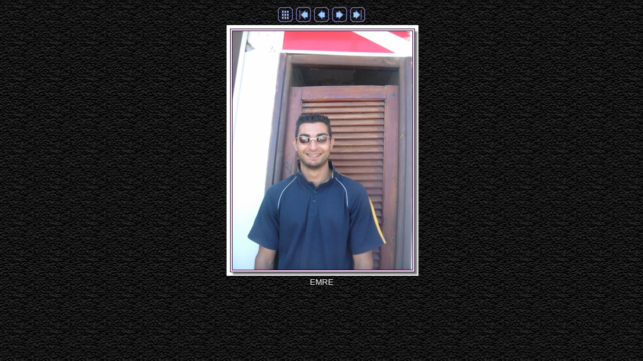

--- FILE ---
content_type: text/css
request_url: http://amphoradiving.com/images/STAFF/imagepages/image.css
body_size: 384
content:
body {
  color: #FFFFFF;
  background-image: url(../arlesimages/backround.jpg);
}

a:link {color: #FFFFFF;}

a:visited {color: #FFCC33;}

a:active {color: #FFFFFF;}

.navigationtext {
  font-family: Arial, Helvetica, sans-serif;
}

.navigationdisabledtext {
  font-family: Arial, Helvetica, sans-serif;
  color: #CCCCCC;
}

.imagetitle {
  font-family: Arial, Helvetica, sans-serif;
}